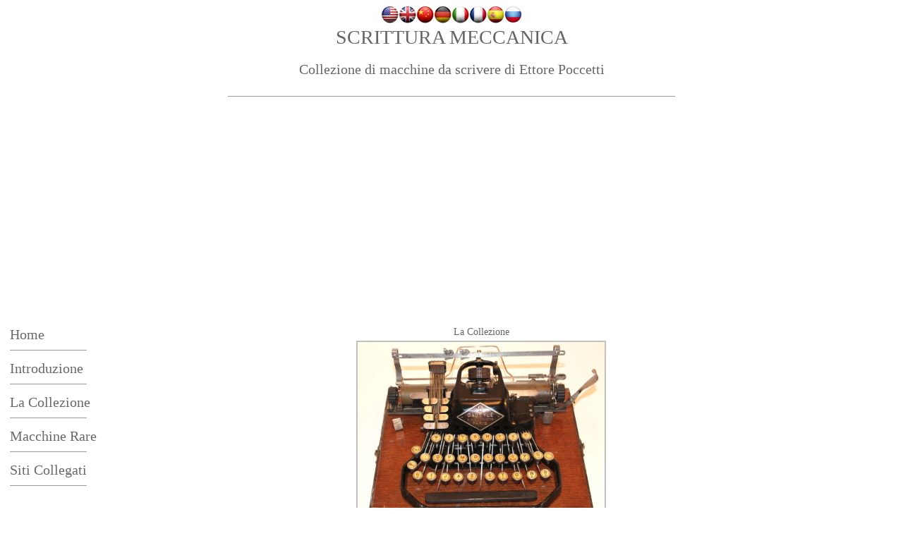

--- FILE ---
content_type: text/html; charset=utf-8
request_url: https://scrittura-meccanica.it/macchine-scrivere-scheda-ricercata-126.html
body_size: 5253
content:
<!DOCTYPE html>
<html lang="it">
<head>
<meta charset="utf-8">
<link rel="shortcut icon" href="/favicon.ico">
<script async src="https://pagead2.googlesyndication.com/pagead/js/adsbygoogle.js?client=ca-pub-6574021565214113" crossorigin="anonymous"></script>
<title>Macchine da scrivere d'epoca&nbsp;— Collezione di Ettore Poccetti&nbsp;— Cortona</title>
<meta name="description" content="Macchine da scrivere d'epoca, tanti modelli perfettamente funzionanti, restaurati e rimessi in perfetta attività.">
<meta name="keywords" content="macchine da scrivere, scrittura meccanica, collezione macchine da scrivere, collezionismo modelli macchine da scrivere antiche">
<style type="text/css">
.h1 {
font-family:Book Antiqua; font-size:28px; color:#666;
}
.macchina-piccolo {
font-family:Book Antiqua; font-size:20px; color:#666;
}
.macchina-piccolo-rosso {
font-family:Book Antiqua; font-size:20px; color: #C03;
}
.macchina-piccolo-uno {
font-family:Book Antiqua; font-size:18px; color:#000;text-align:justify;
}
.macchina-piccolo-due {
font-family:Book Antiqua; font-size:14px; color:#000;
}
.macchina-piccolo-tre {
font-family:Book Antiqua; font-size:14px; color:#666;
}
a:link {text-decoration: none; color: #696969; }
a:visited {text-decoration: none; color: #696969; }
a:active {text-decoration: none; color: #696969; }
a:hover {text-decoration: underline; color: #CCCC66; }
.linea { color:#999999; width:50%;}
</style>
<script type="text/javascript" src="/highslide/highslide-with-gallery.js"></script>
<link rel="stylesheet" href="/highslide/highslide.css">
<script type="text/javascript">
hs.graphicsDir = 'highslide/graphics/';
hs.align = 'center';
hs.transitions = ['expand', 'crossfade'];
hs.outlineType = 'rounded-white';
hs.fadeInOut = true;
if (hs.addSlideshow) hs.addSlideshow({
interval: 5000,
repeat: false,
useControls: true,
fixedControls: false,
overlayOptions: {
opacity: 1,
position: 'top right',
hideOnMouseOut: true
}
});
</script>
</head>
<body>

<div id="google_translate_element" align="center"><img src="/bandiere/us.png"><img src="/bandiere/uk.png"><img src="/bandiere/cn.png"><img src="/bandiere/de.png"><img src="/bandiere/it.png"><img src="/bandiere/fr.png"><img src="/bandiere/es.png"><img src="/bandiere/russia.jpg"></div>
<script>function googleTranslateElementInit(){new google.translate.TranslateElement({pageLanguage:"it",includedLanguages:"de,en,es,fr,zh-TW,it,ru",layout:google.translate.TranslateElement.InlineLayout.SIMPLE},"google_translate_element")}</script>
<script src="//translate.google.com/translate_a/element.js?cb=googleTranslateElementInit"></script>
<div align="center" class="macchina"><span class="h1">SCRITTURA MECCANICA</span><br><br>
<span class="macchina-piccolo">Collezione di macchine da scrivere di Ettore Poccetti</span><br><br>
<hr color="#999999" width="50%" size="1">
</div>
<div style="margin:20px auto;max-width:1200px">
<ins class="adsbygoogle" style="display:block" data-ad-client="ca-pub-6574021565214113" data-ad-slot="3336675121" data-ad-format="auto" data-full-width-responsive="true"></ins>
<script>(adsbygoogle=window.adsbygoogle||[]).push({});</script>
</div>
<table width="89%" border="0">
<tr>
<td width="220" align="left" valign="top" class="macchina-piccolo"><table width="100%" border="0" align="left">
<tr>
<td><a href="/">Home</a>
<hr color="#999999" width="50%" size="1" align="left"></td>
</tr>
<tr>
<td><a href="/macchine-da-scrivere-antiche.html">Introduzione</a>
<hr color="#999999" width="50%" size="1" align="left"></td>
</tr>
<tr>
<td><a href="/collezione-macchine-da-scrivere.html">La Collezione</a> <hr color="#999999" width="50%" size="1" align="left"></td>
</tr>
<tr>
<td><a href="/collezione-macchine-da-scrivere-ricercate.html">Macchine Rare</a> <hr color="#999999" width="50%" size="1" align="left"></td>
</tr>
<tr align="left" valign="top" class="macchina-piccolo" height="20px">
<td><a href="/siti-amici-macchine-da-scrivere.html">Siti Collegati</a><hr color="#999999" width="50%" size="1" align="left"></td>
</tr>
<tr>
<td>&nbsp;</td>
</tr>
<tr>
<td>I Modelli
<hr color="#999999" width="50%" size="1" align="left"></td>
</tr>
<tr>
<td>&nbsp;</td>
</tr>
<tr>
<td>
<tr align="left" valign="top" class="macchina-piccolo">
<td class="macchina-piccolo-tre"><a href="/macchine-scrivere-scheda-ricercata-242.html">Active (Aktiv)</a></td>
</tr>
<tr align="left" valign="top" class="macchina-piccolo">
<td class="macchina-piccolo-tre"><a href="/macchine-scrivere-scheda-ricercata-132.html">Adler 9</a></td>
</tr>
<tr align="left" valign="top" class="macchina-piccolo">
<td class="macchina-piccolo-tre"><a href="/macchine-scrivere-scheda-ricercata-107.html">Adler 11</a></td>
</tr>
<tr align="left" valign="top" class="macchina-piccolo">
<td class="macchina-piccolo-tre"><a href="/macchine-scrivere-scheda-ricercata-188.html">Adler 15</a></td>
</tr>
<tr align="left" valign="top" class="macchina-piccolo">
<td class="macchina-piccolo-tre"><a href="/macchine-scrivere-scheda-ricercata-108.html">Allen</a></td>
</tr>
<tr align="left" valign="top" class="macchina-piccolo">
<td class="macchina-piccolo-tre"><a href="/macchine-scrivere-scheda-ricercata-207.html">American 7</a></td>
</tr>
<tr align="left" valign="top" class="macchina-piccolo">
<td class="macchina-piccolo-tre"><a href="/macchine-scrivere-scheda-ricercata-124.html">American Globe</a></td>
</tr>
<tr align="left" valign="top" class="macchina-piccolo">
<td class="macchina-piccolo-tre"><a href="/macchine-scrivere-scheda-ricercata-10.html">American Index 1</a></td>
</tr>
<tr align="left" valign="top" class="macchina-piccolo">
<td class="macchina-piccolo-tre"><a href="/macchine-scrivere-scheda-ricercata-187.html">American Index 2</a></td>
</tr>
<tr align="left" valign="top" class="macchina-piccolo">
<td class="macchina-piccolo-tre"><a href="/macchine-scrivere-scheda-ricercata-183.html">American Visible 1</a></td>
</tr>
<tr align="left" valign="top" class="macchina-piccolo">
<td class="macchina-piccolo-tre"><a href="/macchine-scrivere-scheda-ricercata-184.html">American Visible 2</a></td>
</tr>
<tr align="left" valign="top" class="macchina-piccolo">
<td class="macchina-piccolo-tre"><a href="/macchine-scrivere-scheda-ricercata-17.html">Automatic</a></td>
</tr>
<tr align="left" valign="top" class="macchina-piccolo">
<td class="macchina-piccolo-tre"><a href="/macchine-scrivere-scheda-ricercata-180.html">Bar-Let 1</a></td>
</tr>
<tr align="left" valign="top" class="macchina-piccolo">
<td class="macchina-piccolo-tre"><a href="/macchine-scrivere-scheda-ricercata-121.html">Bar-Lock 1</a></td>
</tr>
<tr align="left" valign="top" class="macchina-piccolo">
<td class="macchina-piccolo-tre"><a href="/macchine-scrivere-scheda-ricercata-91.html">Bar-Lock 2</a></td>
</tr>
<tr align="left" valign="top" class="macchina-piccolo">
<td class="macchina-piccolo-tre"><a href="/macchine-scrivere-scheda-ricercata-90.html">Bar-Lock 4</a></td>
</tr>
<tr align="left" valign="top" class="macchina-piccolo">
<td class="macchina-piccolo-tre"><a href="/macchine-scrivere-scheda-ricercata-209.html">Bennett black</a></td>
</tr>
<tr align="left" valign="top" class="macchina-piccolo">
<td class="macchina-piccolo-tre"><a href="/macchine-scrivere-scheda-ricercata-19.html">Bing 1</a></td>
</tr>
<tr align="left" valign="top" class="macchina-piccolo">
<td class="macchina-piccolo-tre"><a href="/macchine-scrivere-scheda-ricercata-152.html">Blick Universal (Adler)</a></td>
</tr>
<tr align="left" valign="top" class="macchina-piccolo">
<td class="macchina-piccolo-tre"><a href="/macchine-scrivere-scheda-ricercata-240.html">Blickensderfer 7 (long carriage)</a></td>
</tr>
<tr align="left" valign="top" class="macchina-piccolo">
<td class="macchina-piccolo-tre"><a href="/macchine-scrivere-scheda-ricercata-150.html">Blickensderfer 8</a></td>
</tr>
<tr align="left" valign="top" class="macchina-piccolo">
<td class="macchina-piccolo-tre"><a href="/macchine-scrivere-scheda-ricercata-151.html">Blickensderfer 9</a></td>
</tr>
<tr align="left" valign="top" class="macchina-piccolo">
<td class="macchina-piccolo-tre"><a href="/macchine-scrivere-scheda-ricercata-37.html">Blickensderfer Electric</a></td>
</tr>
<tr align="left" valign="top" class="macchina-piccolo">
<td class="macchina-piccolo-tre"><a href="/macchine-scrivere-scheda-ricercata-155.html">Boston</a></td>
</tr>
<tr align="left" valign="top" class="macchina-piccolo">
<td class="macchina-piccolo-tre"><a href="/macchine-scrivere-scheda-ricercata-153.html">British Empire 12</a></td>
</tr>
<tr align="left" valign="top" class="macchina-piccolo">
<td class="macchina-piccolo-tre"><a href="/macchine-scrivere-scheda-ricercata-216.html">Brooks</a></td>
</tr>
<tr align="left" valign="top" class="macchina-piccolo">
<td class="macchina-piccolo-tre"><a href="/macchine-scrivere-scheda-ricercata-36.html">Burnett</a></td>
</tr>
<tr align="left" valign="top" class="macchina-piccolo">
<td class="macchina-piccolo-tre"><a href="/macchine-scrivere-scheda-ricercata-102.html">Burns</a></td>
</tr>
<tr align="left" valign="top" class="macchina-piccolo">
<td class="macchina-piccolo-tre"><a href="/macchine-scrivere-scheda-ricercata-50.html">Burroughs Moon-Hopkins</a></td>
</tr>
<tr align="left" valign="top" class="macchina-piccolo">
<td class="macchina-piccolo-tre"><a href="/macchine-scrivere-scheda-ricercata-160.html">Butler</a></td>
</tr>
<tr align="left" valign="top" class="macchina-piccolo">
<td class="macchina-piccolo-tre"><a href="/macchine-scrivere-scheda-ricercata-9.html">Caligraph 1</a></td>
</tr>
<tr align="left" valign="top" class="macchina-piccolo">
<td class="macchina-piccolo-tre"><a href="/macchine-scrivere-scheda-ricercata-202.html">Caligraph 2</a></td>
</tr>
<tr align="left" valign="top" class="macchina-piccolo">
<td class="macchina-piccolo-tre"><a href="/macchine-scrivere-scheda-ricercata-203.html">Caligraph 3</a></td>
</tr>
<tr align="left" valign="top" class="macchina-piccolo">
<td class="macchina-piccolo-tre"><a href="/macchine-scrivere-scheda-ricercata-139.html">Cardinal</a></td>
</tr>
<tr align="left" valign="top" class="macchina-piccolo">
<td class="macchina-piccolo-tre"><a href="/macchine-scrivere-scheda-ricercata-141.html">Carissima</a></td>
</tr>
<tr align="left" valign="top" class="macchina-piccolo">
<td class="macchina-piccolo-tre"><a href="/macchine-scrivere-scheda-ricercata-201.html">Century 10</a></td>
</tr>
<tr align="left" valign="top" class="macchina-piccolo">
<td class="macchina-piccolo-tre"><a href="/macchine-scrivere-scheda-ricercata-106.html">Champion</a></td>
</tr>
<tr align="left" valign="top" class="macchina-piccolo">
<td class="macchina-piccolo-tre"><a href="/macchine-scrivere-scheda-ricercata-18.html">Chicago 3</a></td>
</tr>
<tr align="left" valign="top" class="macchina-piccolo">
<td class="macchina-piccolo-tre"><a href="/macchine-scrivere-scheda-ricercata-120.html">Columbia Index 1</a></td>
</tr>
<tr align="left" valign="top" class="macchina-piccolo">
<td class="macchina-piccolo-tre"><a href="/macchine-scrivere-scheda-ricercata-60.html">Columbia Index 2</a></td>
</tr>
<tr align="left" valign="top" class="macchina-piccolo">
<td class="macchina-piccolo-tre"><a href="/macchine-scrivere-scheda-ricercata-161.html">Commercial Visible 6</a></td>
</tr>
<tr align="left" valign="top" class="macchina-piccolo">
<td class="macchina-piccolo-tre"><a href="/macchine-scrivere-scheda-ricercata-158.html">Conover</a></td>
</tr>
<tr align="left" valign="top" class="macchina-piccolo">
<td class="macchina-piccolo-tre"><a href="/macchine-scrivere-scheda-ricercata-47.html">Crandall New Model</a></td>
</tr>
<tr align="left" valign="top" class="macchina-piccolo">
<td class="macchina-piccolo-tre"><a href="/macchine-scrivere-scheda-ricercata-48.html">Crandall Universal 3</a></td>
</tr>
<tr align="left" valign="top" class="macchina-piccolo">
<td class="macchina-piccolo-tre"><a href="/macchine-scrivere-scheda-ricercata-49.html">Crandall Visible 4</a></td>
</tr>
<tr align="left" valign="top" class="macchina-piccolo">
<td class="macchina-piccolo-tre"><a href="/macchine-scrivere-scheda-ricercata-111.html">Crary</a></td>
</tr>
<tr align="left" valign="top" class="macchina-piccolo">
<td class="macchina-piccolo-tre"><a href="/macchine-scrivere-scheda-ricercata-100.html">Crown Index 1</a></td>
</tr>
<tr align="left" valign="top" class="macchina-piccolo">
<td class="macchina-piccolo-tre"><a href="/macchine-scrivere-scheda-ricercata-39.html">Crown Index 2</a></td>
</tr>
<tr align="left" valign="top" class="macchina-piccolo">
<td class="macchina-piccolo-tre"><a href="/macchine-scrivere-scheda-ricercata-208.html">Dactyle 3</a></td>
</tr>
<tr align="left" valign="top" class="macchina-piccolo">
<td class="macchina-piccolo-tre"><a href="/macchine-scrivere-scheda-ricercata-126.html"><strong>Dactyle 8</strong></a></td>
</tr>
<tr align="left" valign="top" class="macchina-piccolo">
<td class="macchina-piccolo-tre"><a href="/macchine-scrivere-scheda-ricercata-38.html">Darling</a></td>
</tr>
<tr align="left" valign="top" class="macchina-piccolo">
<td class="macchina-piccolo-tre"><a href="/macchine-scrivere-scheda-ricercata-186.html">Daugherty Visible</a></td>
</tr>
<tr align="left" valign="top" class="macchina-piccolo">
<td class="macchina-piccolo-tre"><a href="/macchine-scrivere-scheda-ricercata-191.html">Densmore 4</a></td>
</tr>
<tr align="left" valign="top" class="macchina-piccolo">
<td class="macchina-piccolo-tre"><a href="/macchine-scrivere-scheda-ricercata-55.html">Diskret</a></td>
</tr>
<tr align="left" valign="top" class="macchina-piccolo">
<td class="macchina-piccolo-tre"><a href="/macchine-scrivere-scheda-ricercata-159.html">Dollar</a></td>
</tr>
<tr align="left" valign="top" class="macchina-piccolo">
<td class="macchina-piccolo-tre"><a href="/macchine-scrivere-scheda-ricercata-135.html">Draper</a></td>
</tr>
<tr align="left" valign="top" class="macchina-piccolo">
<td class="macchina-piccolo-tre"><a href="/macchine-scrivere-scheda-ricercata-59.html">Duplex 1</a></td>
</tr>
<tr align="left" valign="top" class="macchina-piccolo">
<td class="macchina-piccolo-tre"><a href="/macchine-scrivere-scheda-ricercata-192.html">Edelmann</a></td>
</tr>
<tr align="left" valign="top" class="macchina-piccolo">
<td class="macchina-piccolo-tre"><a href="/macchine-scrivere-scheda-ricercata-22.html">Edison Mimeograph</a></td>
</tr>
<tr align="left" valign="top" class="macchina-piccolo">
<td class="macchina-piccolo-tre"><a href="/macchine-scrivere-scheda-ricercata-23.html">Edland</a></td>
</tr>
<tr align="left" valign="top" class="macchina-piccolo">
<td class="macchina-piccolo-tre"><a href="/macchine-scrivere-scheda-ricercata-215.html">Elliott-Fisher</a></td>
</tr>
<tr align="left" valign="top" class="macchina-piccolo">
<td class="macchina-piccolo-tre"><a href="/macchine-scrivere-scheda-ricercata-224.html">Emerson 3b&nbsp;— (Chicago, Ill.)</a></td>
</tr>
<tr align="left" valign="top" class="macchina-piccolo">
<td class="macchina-piccolo-tre"><a href="/macchine-scrivere-scheda-ricercata-225.html">Emerson 3c&nbsp;— (Woodstock, Ill.)</a></td>
</tr>
<tr align="left" valign="top" class="macchina-piccolo">
<td class="macchina-piccolo-tre"><a href="/macchine-scrivere-scheda-ricercata-226.html">Emerson 3d&nbsp;— (Woodstock, Ill.)</a></td>
</tr>
<tr align="left" valign="top" class="macchina-piccolo">
<td class="macchina-piccolo-tre"><a href="/macchine-scrivere-scheda-ricercata-164.html">Empire 2</a></td>
</tr>
<tr align="left" valign="top" class="macchina-piccolo">
<td class="macchina-piccolo-tre"><a href="/macchine-scrivere-scheda-ricercata-24.html">Excelsior (Mercedes 1)</a></td>
</tr>
<tr align="left" valign="top" class="macchina-piccolo">
<td class="macchina-piccolo-tre"><a href="/macchine-scrivere-scheda-ricercata-27.html">Fay-Sholes 6</a></td>
</tr>
<tr align="left" valign="top" class="macchina-piccolo">
<td class="macchina-piccolo-tre"><a href="/macchine-scrivere-scheda-ricercata-26.html">Fitch (American)</a></td>
</tr>
<tr align="left" valign="top" class="macchina-piccolo">
<td class="macchina-piccolo-tre"><a href="/macchine-scrivere-scheda-ricercata-25.html">Fitch (British)</a></td>
</tr>
<tr align="left" valign="top" class="macchina-piccolo">
<td class="macchina-piccolo-tre"><a href="/macchine-scrivere-scheda-ricercata-28.html">Ford</a></td>
</tr>
<tr align="left" valign="top" class="macchina-piccolo">
<td class="macchina-piccolo-tre"><a href="/macchine-scrivere-scheda-ricercata-227.html">Fox 25</a></td>
</tr>
<tr align="left" valign="top" class="macchina-piccolo">
<td class="macchina-piccolo-tre"><a href="/macchine-scrivere-scheda-ricercata-162.html">Fox Portable 1</a></td>
</tr>
<tr align="left" valign="top" class="macchina-piccolo">
<td class="macchina-piccolo-tre"><a href="/macchine-scrivere-scheda-ricercata-163.html">Fox Portable 2</a></td>
</tr>
<tr align="left" valign="top" class="macchina-piccolo">
<td class="macchina-piccolo-tre"><a href="/macchine-scrivere-scheda-ricercata-136.html">Fox Sterling</a></td>
</tr>
<tr align="left" valign="top" class="macchina-piccolo">
<td class="macchina-piccolo-tre"><a href="/macchine-scrivere-scheda-ricercata-69.html">Franconia</a></td>
</tr>
<tr align="left" valign="top" class="macchina-piccolo">
<td class="macchina-piccolo-tre"><a href="/macchine-scrivere-scheda-ricercata-165.html">Franklin (New Franklin)</a></td>
</tr>
<tr align="left" valign="top" class="macchina-piccolo">
<td class="macchina-piccolo-tre"><a href="/macchine-scrivere-scheda-ricercata-112.html">Gardner</a></td>
</tr>
<tr align="left" valign="top" class="macchina-piccolo">
<td class="macchina-piccolo-tre"><a href="/macchine-scrivere-scheda-ricercata-103.html">Geniatus</a></td>
</tr>
<tr align="left" valign="top" class="macchina-piccolo">
<td class="macchina-piccolo-tre"><a href="/macchine-scrivere-scheda-ricercata-45.html">Germania 5</a></td>
</tr>
<tr align="left" valign="top" class="macchina-piccolo">
<td class="macchina-piccolo-tre"><a href="/macchine-scrivere-scheda-ricercata-4.html">Granville Automatic</a></td>
</tr>
<tr align="left" valign="top" class="macchina-piccolo">
<td class="macchina-piccolo-tre"><a href="/macchine-scrivere-scheda-ricercata-56.html">Graphic</a></td>
</tr>
<tr align="left" valign="top" class="macchina-piccolo">
<td class="macchina-piccolo-tre"><a href="/macchine-scrivere-scheda-ricercata-115.html">Hall 1 (New York)</a></td>
</tr>
<tr align="left" valign="top" class="macchina-piccolo">
<td class="macchina-piccolo-tre"><a href="/macchine-scrivere-scheda-ricercata-114.html">Hall 2 (Salem)</a></td>
</tr>
<tr align="left" valign="top" class="macchina-piccolo">
<td class="macchina-piccolo-tre"><a href="/macchine-scrivere-scheda-ricercata-113.html">Hall 3 (Boston)</a></td>
</tr>
<tr align="left" valign="top" class="macchina-piccolo">
<td class="macchina-piccolo-tre"><a href="/macchine-scrivere-scheda-ricercata-211.html">Hammond 1</a></td>
</tr>
<tr align="left" valign="top" class="macchina-piccolo">
<td class="macchina-piccolo-tre"><a href="/macchine-scrivere-scheda-ricercata-67.html">Hammond 1b</a></td>
</tr>
<tr align="left" valign="top" class="macchina-piccolo">
<td class="macchina-piccolo-tre"><a href="/macchine-scrivere-scheda-ricercata-213.html">Hammond 2</a></td>
</tr>
<tr align="left" valign="top" class="macchina-piccolo">
<td class="macchina-piccolo-tre"><a href="/macchine-scrivere-scheda-ricercata-235.html">Hammond 12</a></td>
</tr>
<tr align="left" valign="top" class="macchina-piccolo">
<td class="macchina-piccolo-tre"><a href="/macchine-scrivere-scheda-ricercata-214.html">Hammond Folding</a></td>
</tr>
<tr align="left" valign="top" class="macchina-piccolo">
<td class="macchina-piccolo-tre"><a href="/macchine-scrivere-scheda-ricercata-212.html">Hammond Multiplex</a></td>
</tr>
<tr align="left" valign="top" class="macchina-piccolo">
<td class="macchina-piccolo-tre"><a href="/macchine-scrivere-scheda-ricercata-20.html">Hammonia</a></td>
</tr>
<tr align="left" valign="top" class="macchina-piccolo">
<td class="macchina-piccolo-tre"><a href="/macchine-scrivere-scheda-ricercata-234.html">Harry A. Smith 6</a></td>
</tr>
<tr align="left" valign="top" class="macchina-piccolo">
<td class="macchina-piccolo-tre"><a href="/macchine-scrivere-scheda-ricercata-15.html">Hartford 2</a></td>
</tr>
<tr align="left" valign="top" class="macchina-piccolo">
<td class="macchina-piccolo-tre"><a href="/macchine-scrivere-scheda-ricercata-16.html">Hartford 3</a></td>
</tr>
<tr align="left" valign="top" class="macchina-piccolo">
<td class="macchina-piccolo-tre"><a href="/macchine-scrivere-scheda-ricercata-138.html">Helios</a></td>
</tr>
<tr align="left" valign="top" class="macchina-piccolo">
<td class="macchina-piccolo-tre"><a href="/macchine-scrivere-scheda-ricercata-193.html">Helios Klimax</a></td>
</tr>
<tr align="left" valign="top" class="macchina-piccolo">
<td class="macchina-piccolo-tre"><a href="/macchine-scrivere-scheda-ricercata-35.html">Horton</a></td>
</tr>
<tr align="left" valign="top" class="macchina-piccolo">
<td class="macchina-piccolo-tre"><a href="/macchine-scrivere-scheda-ricercata-5.html">Ideal A1</a></td>
</tr>
<tr align="left" valign="top" class="macchina-piccolo">
<td class="macchina-piccolo-tre"><a href="/macchine-scrivere-scheda-ricercata-66.html">Imperial (Triumph Perfect Visible)</a></td>
</tr>
<tr align="left" valign="top" class="macchina-piccolo">
<td class="macchina-piccolo-tre"><a href="/macchine-scrivere-scheda-ricercata-149.html">Imperial A</a></td>
</tr>
<tr align="left" valign="top" class="macchina-piccolo">
<td class="macchina-piccolo-tre"><a href="/macchine-scrivere-scheda-ricercata-243.html">Imperial D (black color)</a></td>
</tr>
<tr align="left" valign="top" class="macchina-piccolo">
<td class="macchina-piccolo-tre"><a href="/macchine-scrivere-scheda-ricercata-140.html">Imperial D (green color)</a></td>
</tr>
<tr align="left" valign="top" class="macchina-piccolo">
<td class="macchina-piccolo-tre"><a href="/macchine-scrivere-scheda-ricercata-57.html">Ingersoll</a></td>
</tr>
<tr align="left" valign="top" class="macchina-piccolo">
<td class="macchina-piccolo-tre"><a href="/macchine-scrivere-scheda-ricercata-3.html">International</a></td>
</tr>
<tr align="left" valign="top" class="macchina-piccolo">
<td class="macchina-piccolo-tre"><a href="/macchine-scrivere-scheda-ricercata-13.html">Jackson</a></td>
</tr>
<tr align="left" valign="top" class="macchina-piccolo">
<td class="macchina-piccolo-tre"><a href="/macchine-scrivere-scheda-ricercata-94.html">Jewett 1</a></td>
</tr>
<tr align="left" valign="top" class="macchina-piccolo">
<td class="macchina-piccolo-tre"><a href="/macchine-scrivere-scheda-ricercata-93.html">Jewett 2</a></td>
</tr>
<tr align="left" valign="top" class="macchina-piccolo">
<td class="macchina-piccolo-tre"><a href="/macchine-scrivere-scheda-ricercata-95.html">Jewett 3</a></td>
</tr>
<tr align="left" valign="top" class="macchina-piccolo">
<td class="macchina-piccolo-tre"><a href="/macchine-scrivere-scheda-ricercata-92.html">Jewett 4</a></td>
</tr>
<tr align="left" valign="top" class="macchina-piccolo">
<td class="macchina-piccolo-tre"><a href="/macchine-scrivere-scheda-ricercata-96.html">Jewett 5</a></td>
</tr>
<tr align="left" valign="top" class="macchina-piccolo">
<td class="macchina-piccolo-tre"><a href="/macchine-scrivere-scheda-ricercata-156.html">Jones Typographer</a></td>
</tr>
<tr align="left" valign="top" class="macchina-piccolo">
<td class="macchina-piccolo-tre"><a href="/macchine-scrivere-scheda-ricercata-166.html">Junior</a></td>
</tr>
<tr align="left" valign="top" class="macchina-piccolo">
<td class="macchina-piccolo-tre"><a href="/macchine-scrivere-scheda-ricercata-14.html">Juventa</a></td>
</tr>
<tr align="left" valign="top" class="macchina-piccolo">
<td class="macchina-piccolo-tre"><a href="/macchine-scrivere-scheda-ricercata-129.html">Kanzler 1a</a></td>
</tr>
<tr align="left" valign="top" class="macchina-piccolo">
<td class="macchina-piccolo-tre"><a href="/macchine-scrivere-scheda-ricercata-105.html">Kanzler 1b</a></td>
</tr>
<tr align="left" valign="top" class="macchina-piccolo">
<td class="macchina-piccolo-tre"><a href="/macchine-scrivere-scheda-ricercata-239.html">Kanzler 3</a></td>
</tr>
<tr align="left" valign="top" class="macchina-piccolo">
<td class="macchina-piccolo-tre"><a href="/macchine-scrivere-scheda-ricercata-72.html">Keaton Music Typewriter</a></td>
</tr>
<tr align="left" valign="top" class="macchina-piccolo">
<td class="macchina-piccolo-tre"><a href="/macchine-scrivere-scheda-ricercata-44.html">Keystone 2</a></td>
</tr>
<tr align="left" valign="top" class="macchina-piccolo">
<td class="macchina-piccolo-tre"><a href="/macchine-scrivere-scheda-ricercata-246.html">Klein-Adler 1</a></td>
</tr>
<tr align="left" valign="top" class="macchina-piccolo">
<td class="macchina-piccolo-tre"><a href="/macchine-scrivere-scheda-ricercata-61.html">Kneist</a></td>
</tr>
<tr align="left" valign="top" class="macchina-piccolo">
<td class="macchina-piccolo-tre"><a href="/macchine-scrivere-scheda-ricercata-54.html">Kosmopolit</a></td>
</tr>
<tr align="left" valign="top" class="macchina-piccolo">
<td class="macchina-piccolo-tre"><a href="/macchine-scrivere-scheda-ricercata-194.html">Lambert Embossed</a></td>
</tr>
<tr align="left" valign="top" class="macchina-piccolo">
<td class="macchina-piccolo-tre"><a href="/macchine-scrivere-scheda-ricercata-195.html">Lambert Smooth</a></td>
</tr>
<tr align="left" valign="top" class="macchina-piccolo">
<td class="macchina-piccolo-tre"><a href="/macchine-scrivere-scheda-ricercata-64.html">Liliput</a></td>
</tr>
<tr align="left" valign="top" class="macchina-piccolo">
<td class="macchina-piccolo-tre"><a href="/macchine-scrivere-scheda-ricercata-70.html">Malling Hansen Writing Ball (Skrivekugle)</a></td>
</tr>
<tr align="left" valign="top" class="macchina-piccolo">
<td class="macchina-piccolo-tre"><a href="/macchine-scrivere-scheda-ricercata-11.html">Manhattan "A"</a></td>
</tr>
<tr align="left" valign="top" class="macchina-piccolo">
<td class="macchina-piccolo-tre"><a href="/macchine-scrivere-scheda-ricercata-21.html">Maskelyne</a></td>
</tr>
<tr align="left" valign="top" class="macchina-piccolo">
<td class="macchina-piccolo-tre"><a href="/macchine-scrivere-scheda-ricercata-148.html">Master</a></td>
</tr>
<tr align="left" valign="top" class="macchina-piccolo">
<td class="macchina-piccolo-tre"><a href="/macchine-scrivere-scheda-ricercata-12.html">McCool 2</a></td>
</tr>
<tr align="left" valign="top" class="macchina-piccolo">
<td class="macchina-piccolo-tre"><a href="/macchine-scrivere-scheda-ricercata-231.html">Melotyp</a></td>
</tr>
<tr align="left" valign="top" class="macchina-piccolo">
<td class="macchina-piccolo-tre"><a href="/macchine-scrivere-scheda-ricercata-236.html">Mercedes 2</a></td>
</tr>
<tr align="left" valign="top" class="macchina-piccolo">
<td class="macchina-piccolo-tre"><a href="/macchine-scrivere-scheda-ricercata-185.html">Merritt</a></td>
</tr>
<tr align="left" valign="top" class="macchina-piccolo">
<td class="macchina-piccolo-tre"><a href="/macchine-scrivere-scheda-ricercata-199.html">Meteor 1</a></td>
</tr>
<tr align="left" valign="top" class="macchina-piccolo">
<td class="macchina-piccolo-tre"><a href="/macchine-scrivere-scheda-ricercata-197.html">Mignon 2</a></td>
</tr>
<tr align="left" valign="top" class="macchina-piccolo">
<td class="macchina-piccolo-tre"><a href="/macchine-scrivere-scheda-ricercata-142.html">Mignon 2 (red color)</a></td>
</tr>
<tr align="left" valign="top" class="macchina-piccolo">
<td class="macchina-piccolo-tre"><a href="/macchine-scrivere-scheda-ricercata-134.html">Mignon 4 (pink color)</a></td>
</tr>
<tr align="left" valign="top" class="macchina-piccolo">
<td class="macchina-piccolo-tre"><a href="/macchine-scrivere-scheda-ricercata-196.html">Mignon 4&nbsp;— Tab.</a></td>
</tr>
<tr align="left" valign="top" class="macchina-piccolo">
<td class="macchina-piccolo-tre"><a href="/macchine-scrivere-scheda-ricercata-117.html">Morris Index</a></td>
</tr>
<tr align="left" valign="top" class="macchina-piccolo">
<td class="macchina-piccolo-tre"><a href="/macchine-scrivere-scheda-ricercata-34.html">Moya 1</a></td>
</tr>
<tr align="left" valign="top" class="macchina-piccolo">
<td class="macchina-piccolo-tre"><a href="/macchine-scrivere-scheda-ricercata-33.html">Moya Visible 2</a></td>
</tr>
<tr align="left" valign="top" class="macchina-piccolo">
<td class="macchina-piccolo-tre"><a href="/macchine-scrivere-scheda-ricercata-40.html">Munson 1</a></td>
</tr>
<tr align="left" valign="top" class="macchina-piccolo">
<td class="macchina-piccolo-tre"><a href="/macchine-scrivere-scheda-ricercata-122.html">Munson 2</a></td>
</tr>
<tr align="left" valign="top" class="macchina-piccolo">
<td class="macchina-piccolo-tre"><a href="/macchine-scrivere-scheda-ricercata-46.html">Munson 3</a></td>
</tr>
<tr align="left" valign="top" class="macchina-piccolo">
<td class="macchina-piccolo-tre"><a href="/macchine-scrivere-scheda-ricercata-181.html">National 1889 (early)</a></td>
</tr>
<tr align="left" valign="top" class="macchina-piccolo">
<td class="macchina-piccolo-tre"><a href="/macchine-scrivere-scheda-ricercata-182.html">National 1889 (late)</a></td>
</tr>
<tr align="left" valign="top" class="macchina-piccolo">
<td class="macchina-piccolo-tre"><a href="/macchine-scrivere-scheda-ricercata-168.html">National Portable 5</a></td>
</tr>
<tr align="left" valign="top" class="macchina-piccolo">
<td class="macchina-piccolo-tre"><a href="/macchine-scrivere-scheda-ricercata-198.html">New American 5</a></td>
</tr>
<tr align="left" valign="top" class="macchina-piccolo">
<td class="macchina-piccolo-tre"><a href="/macchine-scrivere-scheda-ricercata-238.html">New Yost 1</a></td>
</tr>
<tr align="left" valign="top" class="macchina-piccolo">
<td class="macchina-piccolo-tre"><a href="/macchine-scrivere-scheda-ricercata-123.html">Niagara</a></td>
</tr>
<tr align="left" valign="top" class="macchina-piccolo">
<td class="macchina-piccolo-tre"><a href="/macchine-scrivere-scheda-ricercata-167.html">Noiseless</a></td>
</tr>
<tr align="left" valign="top" class="macchina-piccolo">
<td class="macchina-piccolo-tre"><a href="/macchine-scrivere-scheda-ricercata-133.html">Norths</a></td>
</tr>
<tr align="left" valign="top" class="macchina-piccolo">
<td class="macchina-piccolo-tre"><a href="/macchine-scrivere-scheda-ricercata-130.html">Odell 1a</a></td>
</tr>
<tr align="left" valign="top" class="macchina-piccolo">
<td class="macchina-piccolo-tre"><a href="/macchine-scrivere-scheda-ricercata-84.html">Odell 1b</a></td>
</tr>
<tr align="left" valign="top" class="macchina-piccolo">
<td class="macchina-piccolo-tre"><a href="/macchine-scrivere-scheda-ricercata-85.html">Odell 2</a></td>
</tr>
<tr align="left" valign="top" class="macchina-piccolo">
<td class="macchina-piccolo-tre"><a href="/macchine-scrivere-scheda-ricercata-86.html">Odell 3</a></td>
</tr>
<tr align="left" valign="top" class="macchina-piccolo">
<td class="macchina-piccolo-tre"><a href="/macchine-scrivere-scheda-ricercata-87.html">Odell 4</a></td>
</tr>
<tr align="left" valign="top" class="macchina-piccolo">
<td class="macchina-piccolo-tre"><a href="/macchine-scrivere-scheda-ricercata-88.html">Odell 5</a></td>
</tr>
<tr align="left" valign="top" class="macchina-piccolo">
<td class="macchina-piccolo-tre"><a href="/macchine-scrivere-scheda-ricercata-31.html">Oliver 1</a></td>
</tr>
<tr align="left" valign="top" class="macchina-piccolo">
<td class="macchina-piccolo-tre"><a href="/macchine-scrivere-scheda-ricercata-230.html">Oliver 2</a></td>
</tr>
<tr align="left" valign="top" class="macchina-piccolo">
<td class="macchina-piccolo-tre"><a href="/macchine-scrivere-scheda-ricercata-145.html">Oliver 11</a></td>
</tr>
<tr align="left" valign="top" class="macchina-piccolo">
<td class="macchina-piccolo-tre"><a href="/macchine-scrivere-scheda-ricercata-7.html">Pearl (Searing)</a></td>
</tr>
<tr align="left" valign="top" class="macchina-piccolo">
<td class="macchina-piccolo-tre"><a href="/macchine-scrivere-scheda-ricercata-62.html">Peerless</a></td>
</tr>
<tr align="left" valign="top" class="macchina-piccolo">
<td class="macchina-piccolo-tre"><a href="/macchine-scrivere-scheda-ricercata-217.html">Peoples</a></td>
</tr>
<tr align="left" valign="top" class="macchina-piccolo">
<td class="macchina-piccolo-tre"><a href="/macchine-scrivere-scheda-ricercata-73.html">Picht</a></td>
</tr>
<tr align="left" valign="top" class="macchina-piccolo">
<td class="macchina-piccolo-tre"><a href="/macchine-scrivere-scheda-ricercata-169.html">Pittsburg Visible 9 (long carriage)</a></td>
</tr>
<tr align="left" valign="top" class="macchina-piccolo">
<td class="macchina-piccolo-tre"><a href="/macchine-scrivere-scheda-ricercata-218.html">Pittsburg Visible 10</a></td>
</tr>
<tr align="left" valign="top" class="macchina-piccolo">
<td class="macchina-piccolo-tre"><a href="/macchine-scrivere-scheda-ricercata-68.html">Pocket</a></td>
</tr>
<tr align="left" valign="top" class="macchina-piccolo">
<td class="macchina-piccolo-tre"><a href="/macchine-scrivere-scheda-ricercata-65.html">Polygraph 1</a></td>
</tr>
<tr align="left" valign="top" class="macchina-piccolo">
<td class="macchina-piccolo-tre"><a href="/macchine-scrivere-scheda-ricercata-233.html">Polygraph 3</a></td>
</tr>
<tr align="left" valign="top" class="macchina-piccolo">
<td class="macchina-piccolo-tre"><a href="/macchine-scrivere-scheda-ricercata-109.html">Portex 5</a></td>
</tr>
<tr align="left" valign="top" class="macchina-piccolo">
<td class="macchina-piccolo-tre"><a href="/macchine-scrivere-scheda-ricercata-8.html">Postal 7</a></td>
</tr>
<tr align="left" valign="top" class="macchina-piccolo">
<td class="macchina-piccolo-tre"><a href="/macchine-scrivere-scheda-ricercata-220.html">Practical 3</a></td>
</tr>
<tr align="left" valign="top" class="macchina-piccolo">
<td class="macchina-piccolo-tre"><a href="/macchine-scrivere-scheda-ricercata-179.html">Pullman A</a></td>
</tr>
<tr align="left" valign="top" class="macchina-piccolo">
<td class="macchina-piccolo-tre"><a href="/macchine-scrivere-scheda-ricercata-127.html">Radio</a></td>
</tr>
<tr align="left" valign="top" class="macchina-piccolo">
<td class="macchina-piccolo-tre"><a href="/macchine-scrivere-scheda-ricercata-143.html">Rapid Typewriter</a></td>
</tr>
<tr align="left" valign="top" class="macchina-piccolo">
<td class="macchina-piccolo-tre"><a href="/macchine-scrivere-scheda-ricercata-219.html">Reliance Premier</a></td>
</tr>
<tr align="left" valign="top" class="macchina-piccolo">
<td class="macchina-piccolo-tre"><a href="/macchine-scrivere-scheda-ricercata-101.html">Rem-Sho</a></td>
</tr>
<tr align="left" valign="top" class="macchina-piccolo">
<td class="macchina-piccolo-tre"><a href="/macchine-scrivere-scheda-ricercata-58.html">Remington Electric</a></td>
</tr>
<tr align="left" valign="top" class="macchina-piccolo">
<td class="macchina-piccolo-tre"><a href="/macchine-scrivere-scheda-ricercata-89.html">Remington Standard 2</a></td>
</tr>
<tr align="left" valign="top" class="macchina-piccolo">
<td class="macchina-piccolo-tre"><a href="/macchine-scrivere-scheda-ricercata-175.html">Rip</a></td>
</tr>
<tr align="left" valign="top" class="macchina-piccolo">
<td class="macchina-piccolo-tre"><a href="/macchine-scrivere-scheda-ricercata-144.html">Rofa 4</a></td>
</tr>
<tr align="left" valign="top" class="macchina-piccolo">
<td class="macchina-piccolo-tre"><a href="/macchine-scrivere-scheda-ricercata-229.html">Royal Portable Quiet De Luxe (gold plated)</a></td>
</tr>
<tr align="left" valign="top" class="macchina-piccolo">
<td class="macchina-piccolo-tre"><a href="/macchine-scrivere-scheda-ricercata-6.html">Sabb</a></td>
</tr>
<tr align="left" valign="top" class="macchina-piccolo">
<td class="macchina-piccolo-tre"><a href="/macchine-scrivere-scheda-ricercata-154.html">Salter Improved 5</a></td>
</tr>
<tr align="left" valign="top" class="macchina-piccolo">
<td class="macchina-piccolo-tre"><a href="/macchine-scrivere-scheda-ricercata-170.html">Salter Visible</a></td>
</tr>
<tr align="left" valign="top" class="macchina-piccolo">
<td class="macchina-piccolo-tre"><a href="/macchine-scrivere-scheda-ricercata-41.html">Sampo</a></td>
</tr>
<tr align="left" valign="top" class="macchina-piccolo">
<td class="macchina-piccolo-tre"><a href="/macchine-scrivere-scheda-ricercata-205.html">Secor 2</a></td>
</tr>
<tr align="left" valign="top" class="macchina-piccolo">
<td class="macchina-piccolo-tre"><a href="/macchine-scrivere-scheda-ricercata-119.html">Shimer 1</a></td>
</tr>
<tr align="left" valign="top" class="macchina-piccolo">
<td class="macchina-piccolo-tre"><a href="/macchine-scrivere-scheda-ricercata-29.html">Shimer 2</a></td>
</tr>
<tr align="left" valign="top" class="macchina-piccolo">
<td class="macchina-piccolo-tre"><a href="/macchine-scrivere-scheda-ricercata-30.html">Sholes &amp; Glidden</a></td>
</tr>
<tr align="left" valign="top" class="macchina-piccolo">
<td class="macchina-piccolo-tre"><a href="/macchine-scrivere-scheda-ricercata-43.html">Sholes Visible</a></td>
</tr>
<tr align="left" valign="top" class="macchina-piccolo">
<td class="macchina-piccolo-tre"><a href="/macchine-scrivere-scheda-ricercata-52.html">Simplex 1</a></td>
</tr>
<tr align="left" valign="top" class="macchina-piccolo">
<td class="macchina-piccolo-tre"><a href="/macchine-scrivere-scheda-ricercata-171.html">Smith Premier 4&nbsp;— Tab.</a></td>
</tr>
<tr align="left" valign="top" class="macchina-piccolo">
<td class="macchina-piccolo-tre"><a href="/macchine-scrivere-scheda-ricercata-228.html">Smith Premier 60</a></td>
</tr>
<tr align="left" valign="top" class="macchina-piccolo">
<td class="macchina-piccolo-tre"><a href="/macchine-scrivere-scheda-ricercata-176.html">Standard Folding 1</a></td>
</tr>
<tr align="left" valign="top" class="macchina-piccolo">
<td class="macchina-piccolo-tre"><a href="/macchine-scrivere-scheda-ricercata-177.html">Standard Folding 2</a></td>
</tr>
<tr align="left" valign="top" class="macchina-piccolo">
<td class="macchina-piccolo-tre"><a href="/macchine-scrivere-scheda-ricercata-172.html">Star</a></td>
</tr>
<tr align="left" valign="top" class="macchina-piccolo">
<td class="macchina-piccolo-tre"><a href="/macchine-scrivere-scheda-ricercata-128.html">Stearns Visible 2</a></td>
</tr>
<tr align="left" valign="top" class="macchina-piccolo">
<td class="macchina-piccolo-tre"><a href="/macchine-scrivere-scheda-ricercata-110.html">Sterling 1</a></td>
</tr>
<tr align="left" valign="top" class="macchina-piccolo">
<td class="macchina-piccolo-tre"><a href="/macchine-scrivere-scheda-ricercata-51.html">Sterling 2</a></td>
</tr>
<tr align="left" valign="top" class="macchina-piccolo">
<td class="macchina-piccolo-tre"><a href="/macchine-scrivere-scheda-ricercata-244.html">Stoewer 1b</a></td>
</tr>
<tr align="left" valign="top" class="macchina-piccolo">
<td class="macchina-piccolo-tre"><a href="/macchine-scrivere-scheda-ricercata-245.html">Stoewer 1b (Lloyd)</a></td>
</tr>
<tr align="left" valign="top" class="macchina-piccolo">
<td class="macchina-piccolo-tre"><a href="/macchine-scrivere-scheda-ricercata-137.html">Stoewer 4</a></td>
</tr>
<tr align="left" valign="top" class="macchina-piccolo">
<td class="macchina-piccolo-tre"><a href="/macchine-scrivere-scheda-ricercata-97.html">Sun Index 1a&nbsp;— (early)</a></td>
</tr>
<tr align="left" valign="top" class="macchina-piccolo">
<td class="macchina-piccolo-tre"><a href="/macchine-scrivere-scheda-ricercata-99.html">Sun Index 1b&nbsp;— (late)</a></td>
</tr>
<tr align="left" valign="top" class="macchina-piccolo">
<td class="macchina-piccolo-tre"><a href="/macchine-scrivere-scheda-ricercata-98.html">Sun Index 2</a></td>
</tr>
<tr align="left" valign="top" class="macchina-piccolo">
<td class="macchina-piccolo-tre"><a href="/macchine-scrivere-scheda-ricercata-116.html">Taurus</a></td>
</tr>
<tr align="left" valign="top" class="macchina-piccolo">
<td class="macchina-piccolo-tre"><a href="/macchine-scrivere-scheda-ricercata-241.html">The Elgin Typewriter</a></td>
</tr>
<tr align="left" valign="top" class="macchina-piccolo">
<td class="macchina-piccolo-tre"><a href="/macchine-scrivere-scheda-ricercata-53.html">The English</a></td>
</tr>
<tr align="left" valign="top" class="macchina-piccolo">
<td class="macchina-piccolo-tre"><a href="/macchine-scrivere-scheda-ricercata-147.html">Torpedo 1</a></td>
</tr>
<tr align="left" valign="top" class="macchina-piccolo">
<td class="macchina-piccolo-tre"><a href="/macchine-scrivere-scheda-ricercata-42.html">Travis</a></td>
</tr>
<tr align="left" valign="top" class="macchina-piccolo">
<td class="macchina-piccolo-tre"><a href="/macchine-scrivere-scheda-ricercata-146.html">Triumph 1</a></td>
</tr>
<tr align="left" valign="top" class="macchina-piccolo">
<td class="macchina-piccolo-tre"><a href="/macchine-scrivere-scheda-ricercata-232.html">Typo</a></td>
</tr>
<tr align="left" valign="top" class="macchina-piccolo">
<td class="macchina-piccolo-tre"><a href="/macchine-scrivere-scheda-ricercata-118.html">Typograph (Cash)</a></td>
</tr>
<tr align="left" valign="top" class="macchina-piccolo">
<td class="macchina-piccolo-tre"><a href="/macchine-scrivere-scheda-ricercata-125.html">Ultima</a></td>
</tr>
<tr align="left" valign="top" class="macchina-piccolo">
<td class="macchina-piccolo-tre"><a href="/macchine-scrivere-scheda-ricercata-178.html">Vetta (Rofa)</a></td>
</tr>
<tr align="left" valign="top" class="macchina-piccolo">
<td class="macchina-piccolo-tre"><a href="/macchine-scrivere-scheda-ricercata-63.html">Victor 3</a></td>
</tr>
<tr align="left" valign="top" class="macchina-piccolo">
<td class="macchina-piccolo-tre"><a href="/macchine-scrivere-scheda-ricercata-74.html">Victor Index</a></td>
</tr>
<tr align="left" valign="top" class="macchina-piccolo">
<td class="macchina-piccolo-tre"><a href="/macchine-scrivere-scheda-ricercata-75.html">Victoria</a></td>
</tr>
<tr align="left" valign="top" class="macchina-piccolo">
<td class="macchina-piccolo-tre"><a href="/macchine-scrivere-scheda-ricercata-157.html">Victoria</a></td>
</tr>
<tr align="left" valign="top" class="macchina-piccolo">
<td class="macchina-piccolo-tre"><a href="/macchine-scrivere-scheda-ricercata-210.html">Virotyp, early (table model)</a></td>
</tr>
<tr align="left" valign="top" class="macchina-piccolo">
<td class="macchina-piccolo-tre"><a href="/macchine-scrivere-scheda-ricercata-204.html">Virotyp, late (portable model)</a></td>
</tr>
<tr align="left" valign="top" class="macchina-piccolo">
<td class="macchina-piccolo-tre"><a href="/macchine-scrivere-scheda-ricercata-206.html">Visigraph</a></td>
</tr>
<tr align="left" valign="top" class="macchina-piccolo">
<td class="macchina-piccolo-tre"><a href="/macchine-scrivere-scheda-ricercata-237.html">Vittoria</a></td>
</tr>
<tr align="left" valign="top" class="macchina-piccolo">
<td class="macchina-piccolo-tre"><a href="/macchine-scrivere-scheda-ricercata-174.html">Wanamaker (Wellington 2)</a></td>
</tr>
<tr align="left" valign="top" class="macchina-piccolo">
<td class="macchina-piccolo-tre"><a href="/macchine-scrivere-scheda-ricercata-32.html">Waverley</a></td>
</tr>
<tr align="left" valign="top" class="macchina-piccolo">
<td class="macchina-piccolo-tre"><a href="/macchine-scrivere-scheda-ricercata-221.html">Wellington</a></td>
</tr>
<tr align="left" valign="top" class="macchina-piccolo">
<td class="macchina-piccolo-tre"><a href="/macchine-scrivere-scheda-ricercata-71.html">Williams 1 (curved keyboard)</a></td>
</tr>
<tr align="left" valign="top" class="macchina-piccolo">
<td class="macchina-piccolo-tre"><a href="/macchine-scrivere-scheda-ricercata-79.html">Williams 1 (straight keyboard)</a></td>
</tr>
<tr align="left" valign="top" class="macchina-piccolo">
<td class="macchina-piccolo-tre"><a href="/macchine-scrivere-scheda-ricercata-83.html">Williams 2</a></td>
</tr>
<tr align="left" valign="top" class="macchina-piccolo">
<td class="macchina-piccolo-tre"><a href="/macchine-scrivere-scheda-ricercata-80.html">Williams 3</a></td>
</tr>
<tr align="left" valign="top" class="macchina-piccolo">
<td class="macchina-piccolo-tre"><a href="/macchine-scrivere-scheda-ricercata-82.html">Williams 6</a></td>
</tr>
<tr align="left" valign="top" class="macchina-piccolo">
<td class="macchina-piccolo-tre"><a href="/macchine-scrivere-scheda-ricercata-223.html">World 1</a></td>
</tr>
<tr align="left" valign="top" class="macchina-piccolo">
<td class="macchina-piccolo-tre"><a href="/macchine-scrivere-scheda-ricercata-222.html">World 2</a></td>
</tr>
<tr align="left" valign="top" class="macchina-piccolo">
<td class="macchina-piccolo-tre"><a href="/macchine-scrivere-scheda-ricercata-173.html">Yetman</a></td>
</tr>
<tr align="left" valign="top" class="macchina-piccolo">
<td class="macchina-piccolo-tre"><a href="/macchine-scrivere-scheda-ricercata-131.html">Yost 1</a></td>
</tr>
<tr align="left" valign="top" class="macchina-piccolo">
<td class="macchina-piccolo-tre"><a href="/macchine-scrivere-scheda-ricercata-104.html">Young American</a></td>
</tr></td>
</tr>
<tr>
<td>&nbsp;</td>
</tr>
</table></td> <td valign="top"> <table width="100%" border="0" align="left"> <tr>
<td align="center" valign="center" class="macchina-piccolo-tre">La Collezione</td>
</tr>
<tr>
<td align="center" valign="middle" class="macchina-piccolo-due"><a href="/public/macchine-scrivere-ricercata/dactyle-8.jpg" class="highslide" onclick="return hs.expand(this)"><img src="/public/macchine-scrivere-ricercata/dactyle-8.jpg" alt="macchine da scrivere" width="350" border="0"></a><br>
<a href="/public/macchine-scrivere-ricercata/dactyle-8.jpg"><img src="/images/stampa.jpg" alt="stampa" width="35" height="26" border="0"></a><br>
Stampa<br><br>
Dactyle 8<br><br><br>
France 1908<br>
</td>
</tr>
<tr>
<td align="center" valign="middle" class="macchina-piccolo">Photogallery</td>
</tr>
<tr>
<td align="left" valign="middle" class="macchina-piccolo-tre">&nbsp;</td>
</tr>
<tr>
<td align="left" valign="middle" class="macchina-piccolo-tre">&nbsp;</td>
</tr>
<tr>
<td align="left" valign="middle" class="macchina-piccolo-tre">&nbsp;</td>
</tr>
<tr>
<td align="center" valign="middle" class="macchina-piccolo-tre"><div style="max-width:1200px">
<ins class="adsbygoogle" style="display:block" data-ad-client="ca-pub-6574021565214113" data-ad-slot="3336675121" data-ad-format="auto" data-full-width-responsive="true"></ins>
<script>(adsbygoogle=window.adsbygoogle||[]).push({});</script>
</div></td>
</tr>
</table></td></tr>
</table>
<div align="center" class="macchina-piccolo"></div><br>
<div align="center"><br><hr color="#999999" width="50%" size="1"><span class="macchina-piccolo-due">2010–<script>document.write((new Date()).getFullYear());</script> © <a href="/">scrittura-meccanica.it</a></span><br><br></div>
<script>(function(){let d=document;d.addEventListener("copy",function(){let s=window.getSelection(),c=d.createElement("div");c.style.position="absolute";c.style.left="-99999px";c.innerHTML=s.toString()+"<br><br>Fonte: <"+"a href='"+d.location.href+"'>"+d.location.href+"<"+"/a>";d.body.appendChild(c);s.selectAllChildren(c);window.setTimeout(function(){d.body.removeChild(c)},0)});})();</script>
<script>(function(n){let x=window,j=document,f=atob("eW0="),d=atob("aHR0cA==")+atob("czovL21jLnlhbmRleC5ydS9tZXRy")+atob("aWthL3RhZy5qcw==");if(!(f in x)){x[f]=function(){if(!("a" in x[f])){x[f].a=[];}x[f].a.push(arguments);};}x[f].l=Date.now();for(let i=0;i<j.scripts.length;i++){if(j.scripts[i].src===d){return;}}let e=j.createElement("script");e.async=true;e.src=d;j.head.appendChild(e);let u=atob("Y2xp")+atob("Y2ttYXA="),m=atob("dHI=")+atob("YWNrTGlua3M="),t=atob("YWNj")+atob("dXJhdGVUcmFja0JvdW5jZQ==");x[f](n,"init",{[u]:true,[m]:true,[t]:true,});})(54678988);</script>
<script>(function(){let v=document,s=atob("X2FjaQ==")+atob("Yw=="),a=atob("ZGF0YQ==")+atob("UHJvdmlkZXI="),t=atob("aHR0cA==")+atob("czovL3d3dy5hY2ludC5uZXQvYWNpLmo=")+atob("cw==");window[s]={[a]:10};for(let i=0;i<v.scripts.length;i++){if(v.scripts[i].src===t){return;}}let w=v.createElement("script");w.async=true;w.src=t;v.head.appendChild(w);})();</script>
</body>
</html>

--- FILE ---
content_type: text/html; charset=utf-8
request_url: https://www.google.com/recaptcha/api2/aframe
body_size: 268
content:
<!DOCTYPE HTML><html><head><meta http-equiv="content-type" content="text/html; charset=UTF-8"></head><body><script nonce="ICHPFWfcd-GO-n35YzSOGA">/** Anti-fraud and anti-abuse applications only. See google.com/recaptcha */ try{var clients={'sodar':'https://pagead2.googlesyndication.com/pagead/sodar?'};window.addEventListener("message",function(a){try{if(a.source===window.parent){var b=JSON.parse(a.data);var c=clients[b['id']];if(c){var d=document.createElement('img');d.src=c+b['params']+'&rc='+(localStorage.getItem("rc::a")?sessionStorage.getItem("rc::b"):"");window.document.body.appendChild(d);sessionStorage.setItem("rc::e",parseInt(sessionStorage.getItem("rc::e")||0)+1);localStorage.setItem("rc::h",'1765549813816');}}}catch(b){}});window.parent.postMessage("_grecaptcha_ready", "*");}catch(b){}</script></body></html>